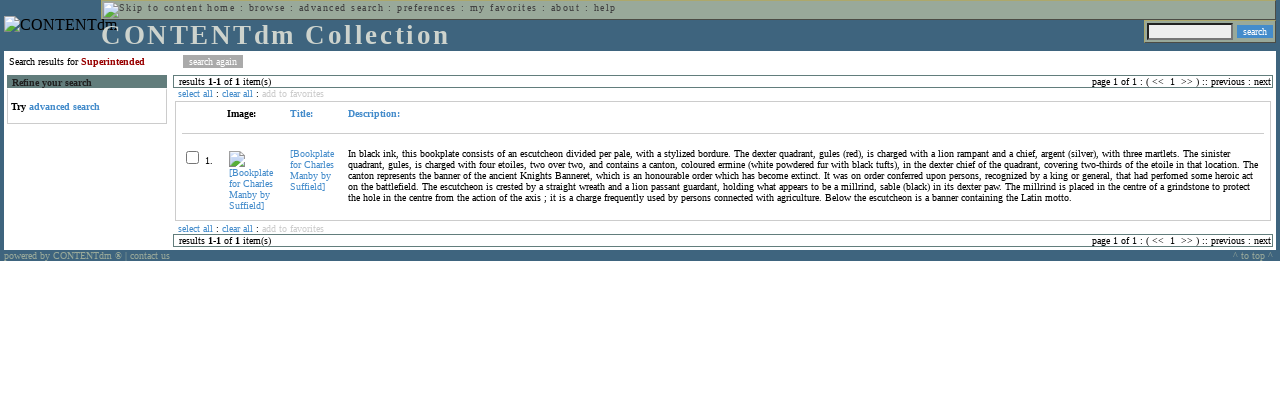

--- FILE ---
content_type: text/html; charset=UTF-8
request_url: http://cdmbackend.library.ubc.ca/cdm4/results.php?CISOOP1=any&CISOFIELD1=CISOSEARCHALL&CISOROOT=/bookplate&CISOBOX1=superintended
body_size: 22261
content:

<!--   
CONTENTdm Version 5.2
(c) OCLC 2009. All Rights Reserved.
//-->



<!-- http://127.0.0.1:17779/!/search?query=+%28ft%3Asuperintended%29 and (za:f3 or za:"3.129.45.253")&group=$group.pa.cp<ITEM><DB>$pa</DB><KEY>$cp</KEY><SORT>$sort-$max.ft.$d</SORT></ITEM>&collection=/bookplate/&suggest=0&facet=1&maxfacet=10&rsum=b5:&facetinitial=b5:&rankboost=&proximity=strict&priority=normal&unanchoredphrases=1&maxres=20&firstres=0&rform=/!/null.htm //-->

<!DOCTYPE html PUBLIC "-//W3C//DTD XHTML 1.0 Transitional//EN"
        "http://www.w3.org/TR/xhtml1/DTD/xhtml1-transitional.dtd">
        
<html xmlns="http://www.w3.org/1999/xhtml" xml:lang="en" lang="en">
<head>

<meta http-equiv="content-type" content="text/html; charset=utf-8" />
<meta http-equiv="Expires" content="Mon, 26 Jul 1997 05:00:00 GMT" /> 
<meta http-equiv="Pragma" content="no-cache" />

<title>CONTENTdm Collection : Search Results</title>

<style type="text/css">
<!--

.maintext
	{
	font-family:verdana;
	font-size:65%;
	color:#000000;
	}

.maintextwhite
	{
	font-family:verdana;
	font-size:65%;
	color:#ffffff;
	}

.smalltext
	{
	color:#000000;
	font-family:verdana;
	font-size:65%;
	}
	
.headertext
	{
	font-family:geneva,verdana;
	font-size:170%;
	color:#cdd3cd;
	font-weight:bold;
	letter-spacing:1.9pt;
	}
	
.helpheading
	{
	font-family:verdana;
	font-size:140%;	
	color:#000000;
	font-weight:bold;	
	}

.helpsubheading
	{
	font-family:verdana;
	font-size:120%;	
	color:#000000;
	font-weight:bold;
	}
	
.red
	{
	font-family:verdana;
	font-size:100%;
	color:#990000;
	}

hr
	{
	color:#627d7c;
	}	
	
.copyright
	{
	font-family:verdana;
	font-size:65%;
	color:#99a99a;
	}
	
a.copyright
	{
	font-family:verdana;
	font-size:100%;
	color:#99a99a;
	text-decoration:none;
	}
	
a.copyright:hover
	{
	font-family:verdana;
	font-size:100%;
	color:#990000;
	text-decoration:none;
	}	

.offstatus
	{
	color:#333333;
	cursor:text;
	}
	
a.offstatus
	{
	color:#333333;
	cursor:text;
	}	
	
a.offstatus:hover
	{
	color:#333333;
	cursor:text;
	}
	
a
	{
	font-family:verdana;
	font-size:100%;
	color:#448ccb;
	text-decoration:none;
	}
	
a:hover
	{
	font-family:verdana;
	font-size:100%;
	color:#990000;
	text-decoration:none;
	}

.genmenu
	{
	font-family:geneva,verdana;
	font-size:65%;
	color:#404040;
	font-weight:normal;
	letter-spacing:1.1pt;
	text-decoration:none;
	}
	
a.genmenu
	{
	font-family:geneva,verdana;
	font-size:100%;
	color:#404040;
	font-weight:normal;
	letter-spacing:1.1pt;
	text-decoration:none;
	}
	
a.genmenu:hover
	{
	font-family:geneva,verdana;
	font-size:100%;
	color:#990000;
	font-weight:normal;
	letter-spacing:1.1pt;
	text-decoration:none;
	}

.submenu
	{
	font-family:verdana;
	font-size:65%;
	color:#202020;
	font-weight:normal;
	text-decoration:none;
	}
	
a.submenu
	{
	font-family:verdana;
	font-size:100%;
	color:#d9d7b9;
	font-weight:normal;
	text-decoration:none;
	}
	
a.submenu:hover
	{
	font-family:verdana;
	font-size:100%;
	color:#990000;
	font-weight:normal;
	text-decoration:none;
	}

.leftmenu
	{
	font-family:verdana;
	font-size:70%;
	color:#202020;
	font-weight:normal;
	text-decoration:none;
	}
	
a.leftmenu
	{
	font-family:verdana;
	font-size:100%;
	color:#202020;
	font-weight:normal;
	text-decoration:none;
	}
	
a.leftmenu:hover
	{
	font-family:verdana;
	font-size:100%;
	color:#990000;
	font-weight:normal;
	text-decoration:none;
	}

a.nonlink
	{
	font-family:verdana;
	font-size:100%;
	color:#000000;
	text-decoration:none;
	}

a.nonlink:hover
	{
	font-family:verdana;
	font-size:100%;
	color:#000000;
	text-decoration:none;
	}	
.asterix
	{
	color:#ff0000;
	font-family:verdana;
	font-size:90%;
	font-weight:bold;
	}
	
.tdtext
	{
	text-align:left;
	vertical-align:top;
	}
	
.tdviewtext
	{
	text-align:left;
	vertical-align:top;
	}
	
.tdimage
	{
	border:1px dashed #ffffff;
	background-color:#ffffff;
	padding:5px;
	}

.tdfavimage
	{	
	border:1px none #ffffff;
	background-color:;
	padding:5px;
	}
	
input
	{
	font-family:verdana;
	font-size:65%;
	color:#000000;
	background-color:#eeeeee;
	}
		
input.buttons
	{	
	font-family:verdana;
	font-size:65%;
	font-weight:normal;
	background-color:#aaaaaa;
	color:#ffffff;
	border-top-style:none;
	border-right-style:none;
	border-left-style:none;
	border-bottom-style:none;
	cursor:hand;
	}
	
input.searchbutton
	{	
	font-family:verdana;
	font-size:65%;
	font-weight:normal;
	background-color:#448ccb;
	color:#ffffff;
	border-top-style:none;
	border-right-style:none;
	border-left-style:none;
	border-bottom-style:none;
	cursor:hand;
	}

input.norm
	{	
	font-family:verdana;
	font-size:65%;
	font-weight:normal;
	color:#ffffff;
	border-top-style:none;
	border-right-style:none;
	border-left-style:none;
	border-bottom-style:none;
	cursor:hand;
	}

input.checkbox
	{	
	font-family:verdana;
	font-size:65%;
	font-weight:normal;
	color:#000000;
	border-top-style:none;
	border-right-style:none;
	border-left-style:none;
	border-bottom-style:none;
	cursor:hand;
	}
	
select
	{
	font-family:verdana;
	font-size:65%;
	color:#000000;
	background-color:#eeeeee;
	}
	
a.item
	{
	color:#000000;
	font-family:verdana;
	font-size:90%;
	font-weight:normal;
	text-decoration:none;
	}

a.item:hover
	{
	color:#990000;
	font-family:verdana;
	font-size:90%;
	font-weight:normal;
	text-decoration:none;
	}
	
.iframescroll
	{
	scrollbar-face-color:#627d7c;
	scrollbar-highlight-color:#ada86b;
	scrollbar-shadow-color:#ada86b;
	scrollbar-arrow-color:#ffffff;
	scrollbar-arrow-size:20px;
	scrollbar-track-color:#ffffff;
	scrollbar-darkshadow-color:#AAAAAA;
	scrollbar-3Dlight-color:#EEEEEE;
	}

.highlightbox 
{
	border: none;
	display:inline;
}

.transbox 
{
	border: 2px solid #ffff00;
	background-color:#ffff00;
	display:inline;
	filter:alpha(opacity=20);
	opacity:0.2;
	-moz-opacity:0.2;
}

input.searchboxes
	{
	font-family:verdana;
	font-size:65%;
	color:#000000;
	background-color:#eeeeee;
	width:200px;
	}

a.langlink
	{
	font-family:arial;
	font-size:65%;
	color:#dddddd;
	font-weight:bold;
	letter-spacing:1.1pt;
	text-decoration:none;
	}
	
a.langlink:hover
	{
	font-family:arial;
	font-size:65%;
	color:#ffffff;
	font-weight:bold;
	letter-spacing:1.1pt;
	text-decoration:none;
	}

.res_submenu
	{
	font-family:verdana;
	font-size:65%;
	color:#000000;
	text-decoration:none;
	}
	
a.res_submenu
	{
	color:#448ccb;
	font-size:100%;
	text-decoration:none;
	}
	
a.res_submenu:hover
	{
	color:#990000;
	font-size:100%;
	text-decoration:none;
	}
	
a.addfavoffstatus
	{
	color:#cccccc;
	cursor:text;
	}	
	
a.addfavoffstatus:hover
	{
	color:#cccccc;
	cursor:text;
	}	
//-->
</style>


<script language="JavaScript" type="text/javascript">
<!--
// php definitions assigned to javascript variables for global.js
var thisdomain = "cdmbackend.library.ubc.ca";
var error_cookies = "Cookies must be enabled for this functionality.";
var page_bgColor = "#ffffff";
var status_off = "#333333";
var status_on = "#ff0000";
var already_fav = "One or more of the items you selected has been added previously to My Favorites.";
var too_many_fav = "The items selected cannot be added. The maximum number of items in My Favorites is limited to 100. Either delete existing items from My Favorites or add fewer items.";
var prefs_saved = "Your preferences have been updated.";
var added_fav = "Items have been added to My Favorites.";
var max_fav = 100;
var pad_height = 10;
var head_height = 89;
var bot_menu = 0;
var fav_menu_width = 212;
var doc_menu_width = 216;
var doc_menu_height = 62;
//-->
</script>	  



<script language="JavaScript" type="text/javascript" src="jscripts/global.js"></script>


<script language="javascript" type="text/javascript">
<!--
document.cookie="SEARCH=dc<0>CISOSEARCHALL%3Csuperintended%3E;path=/";
//-->
</script>

</head>

<body marginwidth="0" topmargin="0" leftmargin="0" marginheight="0" bgcolor="#ffffff" onclick="isStatus()">

<a name="pagetopper"></a>

<table cellpadding="0" cellspacing="0" border="0" width="100%">
<tr>
	<td rowspan="20" bgcolor="#3e647e" width="2">&nbsp;</td>
	<td>


<table cellpadding="0" cellspacing="0" border="0" bgcolor="#3e647e" width="100%">
<tr>
	<td><img src="images/spacer.gif" width="1" height="2" border="0" alt="" /></td>
</tr>
<tr>
	<td>

	<table cellpadding="0" cellspacing="0" border="0" width="100%">	
	<tr>
		<td rowspan="2" nowrap="nowrap"><img src="images/logo64.gif" width="64" height="64" alt="CONTENTdm" TITLE="CONTENTdm" /><img src="images/spacer.gif" width="5" height="1" border="0" alt="" /></td>
		<td colspan="3" valign="top">



<table cellpadding="1" cellspacing="0" border="0" width="100%" bgcolor="#99a99a" title="global menu">


<form name="bell" method="get" action="/dmscripts/admin/login.exe">
	
<tr>
	<td align="left" style="border-bottom: 1px solid #4c4c45;border-left: 1px solid #ada86b;border-top: 1px solid #ada86b" nowrap="nowrap"><span class="genmenu"><a class="genmenu" href="#content" title="Skip to content"><img src="images/spacer.gif" width="1" height="1" border="0" alt="Skip to content" /></a>&nbsp;<a class="genmenu" href="/index.php" title="Home">home</a> : <a class="genmenu" href="browse.php" title="Browse">browse</a> : <a class="genmenu" href="search.php" title="Advanced Search">advanced search</a> : <a class="genmenu" href="preferences.php" title="Preferences">preferences</a> : <a class="genmenu" href="favorites.php" title="My Favorites">my favorites</a> : <a class="genmenu" href="about.php" title="About">about</a> : <a class="genmenu" href="help.php#search_results" title="Help">help</a>&nbsp;</span></td>
	<td valign="bottom" align="right" style="border-top: 1px solid #ada86b;border-bottom: 1px solid #4c4c45;border-right: 1px solid #4c4c45" nowrap="nowrap"><span class="genmenu">


	&nbsp;</span></td>

	
</tr>

</form>

</table>

		</td>
	</tr>
	<tr>
		<td valign="bottom" align="left" width="90%"><span class="headertext">CONTENTdm Collection</span></td>
		<td><img src="images/spacer.gif" width="1" height="48" border="0" alt="" /></td>
		<td valign="top" align="right">		

		<table cellpadding="0" cellspacing="0" border="0" bgcolor="#3e647e" align="right">
		<tr>
			<td align="right">
			
			<table cellpadding="2" cellspacing="0" border="0" bgcolor="#99a99a">		

			<form name="simplesearchform" method="get" action="results.php" onsubmit="javascript:if(document.simplesearchform.CISOBOX1.value==''){alert('Enter a valid search term.');return false;}else{dmTextCookie(document.simplesearchform.CISOBOX1);return true;}">

			<tr>
				<td nowrap="nowrap" style="border-left: 1px solid #ada86b;border-top: 1px solid #ada86b;border-bottom: 1px solid #4c4c45"><input type="hidden" name="CISOOP1" value="any" /><input type="text" value="" name="CISOBOX1" size="12" title="simple search field" /><input type="hidden" name="CISOFIELD1" value="CISOSEARCHALL" /><input type="hidden" name="CISOROOT" value="all" /></td><td style="border-top: 1px solid #ada86b;border-right: 1px solid #4c4c45;border-bottom: 1px solid #4c4c45"><input type="submit" value="search" title="Search" class="searchbutton" /></td>
			</tr>

			</form>		

			</table>
		
			</td>
		</tr>
		
		
		
		</table>
		
		</td>
	</tr>
	</table>
	
	</td>
</tr>
<tr>
	<td><img src="images/spacer.gif" width="1" height="2" border="0" alt="" /></td>
</tr>
</table>

	</td>
	<td rowspan="20" bgcolor="#3e647e" width="2">&nbsp;</td>
</tr>

<tr>
	<td valign="top" align="left">
	
	<a name="content"></a>

	<table cellpadding="0" cellspacing="0" border="0" width="100%">
	<tr>
		<td align="left" valign="top">

<!-- +++++++ >>> start content here +++++++ //-->
<!-- +++++++ >>> start content here +++++++ //-->
<!-- +++++++ >>> start content here +++++++ //-->


<table cellpadding="0" cellspacing="0" border="0" width="100%">
<tr>
	<td colspan="3"><img src="images/spacer.gif" width="1" height="5" border="0" alt="" /></td>
</tr>
<tr>
	<td align="left" nowrap="nowrap" style="padding-right:10px;padding-left:5px"><span class="maintext">Search results for	
	<span class="red"><b>Superintended</b></span>	
	</span></td>
	<td align="left" nowrap="nowrap" style="padding-bottom:3px">&nbsp;<input type="button" value="search again" title="Search again" class="buttons" onclick="location.href='search.php?CISOROOT=/bookplate'" />&nbsp;</td>
	<td align="right" width="80%"><span class="maintext"></span></td>
</tr>
	<tr>
		<td colspan="3"><img src="images/spacer.gif" width="1" height="3" border="0" alt="" /></td>
	</tr>
</table>


<table cellpadding="3" cellspacing="0" border="0" width="100%">
<tr>


	<td align="left" valign="top" width="160">
	
	<table cellpadding="0" cellspacing="0" border="0" width="100%" style="border-top: 2px solid #627d7c">
<tr bgcolor="#627d7c">
	<td align="left" width="5"><img src="images/spacer.gif" width="5" height="18" alt="" /></td>
	<td align="left" nowrap="nowrap"><span class="submenu"><b>Refine your search</b></span></td>	
</tr>

<tr>
	<td align="left" valign="top" colspan="2" style="padding-left:3px;border-top: 2px solid #ffffff;border-left: 1px solid #cccccc;border-right: 1px solid #cccccc;border-bottom: 1px solid #cccccc"><span class="maintext">
		
<br /><b>Try <a href="search.php">advanced search</a></b><br /><br />		
	</span></td>
</tr>
</table>
	


	<br /><img src="images/spacer.gif" width="160" height="1" border="0" alt="" />
	</td>
	

	<td align="left" valign="top">
	
	<table cellpadding="0" cellspacing="0" border="0" width="100%" bgcolor="#ffffff">
<tr>
	<td align="left" style="border-top: 1px solid #627d7c;border-bottom: 1px solid #627d7c;border-left: 1px solid #627d7c" width="5"><img src="images/spacer.gif" width="5" height="18" alt="" /></td>
	<td align="left" style="border-top: 1px solid #627d7c;border-bottom: 1px solid #627d7c" nowrap="nowrap" width="70%"><span class="res_submenu">results <b>1</b>-<b>1</b> of <b>1</b> item(s)&nbsp;</span></td>
	<td align="right" style="border-top: 1px solid #627d7c;border-bottom: 1px solid #627d7c" nowrap="nowrap"><span class="res_submenu">

page 1 of 1 : ( <span class="res_offstatus"><<</span> &#160;1&#160; <span class="res_offstatus">>></span> ) ::  <span class="res_offstatus">previous</span> : <span class="res_offstatus">next</span>

	</span></td>
	<td align="left" style="border-top: 1px solid #627d7c;border-bottom: 1px solid #627d7c;border-right: 1px solid #627d7c"><img src="images/spacer.gif" width="5" height="18" alt="" /></td>	
</tr>
</table>	<table cellpadding="0" cellspacing="0" border="0" width="100%">
<tr>
	<td align="left" width="5"><img src="images/spacer.gif" width="5" height="28" alt="" /></td>
	<td align="left" nowrap="nowrap"><span class="maintext">
	
	<a href="javascript:checkAll()" title="Select all items">select all</a> : <a href="javascript:clearAll()" title="Clear all items">clear all</a> :	
	<a id="adfav[1]" class="addfavoffstatus" href="javascript:addItemsFav(document.searchResultsForm)" title="Add item(s) to My Favorites">
	add to favorites</a></span></td>

	<td align="right"><span class="maintext"></span></td>	
</tr>
</table>	
<table cellpadding="2" cellspacing="0" border="0" width="100%">
<tr>
	<td align="left" valign="top">

	<table cellpadding="3" cellspacing="0" border="0" width="100%">
	<tr>
		<td align="left" valign="top" style="border: 1px solid #cccccc">

		<table cellpadding="3" cellspacing="0" border="0" width="100%" summary="Search results for">

		<form name="searchResultsForm">

		<input type="hidden" name="act" value="addtofav" />

<tr>
		<th class="tdtext"><span class="maintext">&nbsp;</span></th><th class="tdtext" style="border-left: 8px solid #ffffff"><span class="maintext">Image:</span></th><th class="tdtext" nowrap="nowrap" style="border-left: 8px solid #ffffff"><span class="maintext"> <a href="/cdm4/results.php?CISOOP1=any&CISOFIELD1=CISOSEARCHALL&CISOROOT=/bookplate&CISOBOX1=superintended&CISOSORT=title|f" title="Sort by Title"> Title:</a></span></th><th class="tdtext" nowrap="nowrap" style="border-left: 8px solid #ffffff"><span class="maintext"> <a href="/cdm4/results.php?CISOOP1=any&CISOFIELD1=CISOSEARCHALL&CISOROOT=/bookplate&CISOBOX1=superintended&CISOSORT=descri|f" title="Sort by Description"> Description:</a></span></th></tr>
		<tr>
			<td colspan="4"><hr noshade size="1" color=#cccccc></td></tr><tr>
		<td class="tdtext" nowrap="nowrap"><input type="checkbox" name="chk[]" value="/bookplate|541" title="[Bookplate for Charles Manby by Suffield] " /><span class="maintext"> 1. </span></td><td class="tdimage" align="left" style="border-left: 8px solid #ffffff"><span class="maintext"><a href="item_viewer.php?CISOROOT=/bookplate&CISOPTR=541&CISOBOX=1&REC=1" title="[Bookplate for Charles Manby by Suffield] " onclick="dmSessCookie('refer','http%3A%2F%2Fcdmbackend.library.ubc.ca%2Fcdm4%2Fresults.php%3FCISOOP1%3Dany%26CISOFIELD1%3DCISOSEARCHALL%26CISOROOT%3D%2Fbookplate%26CISOBOX1%3Dsuperintended%26QUY%3D1%2C%7C%2Fbookplate+541+jpg+-1');dmSessCookie('DMDOCSTAT','CISOROOT=/bookplate')" target="_top"><img src="/cgi-bin/thumbnail.exe?CISOROOT=/bookplate&CISOPTR=541" width="55" height="80" border="0" alt="[Bookplate for Charles Manby by Suffield] " title="[Bookplate for Charles Manby by Suffield] " /></a></span></td><td class="tdtext" style="border-left: 8px solid #ffffff"><span class="maintext"><a href="item_viewer.php?CISOROOT=/bookplate&CISOPTR=541&CISOBOX=1&REC=1" title="[Bookplate for Charles Manby by Suffield] " onclick="dmSessCookie('refer','http%3A%2F%2Fcdmbackend.library.ubc.ca%2Fcdm4%2Fresults.php%3FCISOOP1%3Dany%26CISOFIELD1%3DCISOSEARCHALL%26CISOROOT%3D%2Fbookplate%26CISOBOX1%3Dsuperintended%26QUY%3D1%2C%7C%2Fbookplate+541+jpg+-1');dmSessCookie('DMDOCSTAT','CISOROOT=/bookplate')" target="_top">[Bookplate for Charles Manby by Suffield] </a></span></td><td class="tdtext" style="border-left: 8px solid #ffffff"><span class="maintext">In black ink, this bookplate consists of an escutcheon divided per pale, with a stylized bordure. The dexter quadrant, gules (red), is charged with a lion rampant and a chief, argent (silver), with three martlets. The sinister quadrant, gules, is charged with four etoiles, two over two, and contains a canton, coloured ermine (white powdered fur with black tufts), in the dexter chief of the quadrant, covering two-thirds of the etoile in that location. The canton represents the banner of the ancient Knights Banneret, which is an honourable order which has become extinct. It was on order conferred upon persons, recognized by a king or general, that had perfomed some heroic act on the battlefield. The escutcheon is crested by a straight wreath and a lion passant guardant, holding what appears to be a millrind, sable (black) in its dexter paw. The millrind is placed in the centre of a grindstone to protect the hole in the centre from the action of the axis ; it is a charge frequently used by persons connected with agriculture. Below the escutcheon is a banner containing the Latin motto. </span></td>
		</form>

		</table>

		</td>
	</tr>
	</table>

	</td>
</tr>

</table>	<table cellpadding="0" cellspacing="0" border="0" width="100%">
<tr>
	<td align="left" width="5"><img src="images/spacer.gif" width="5" height="28" alt="" /></td>
	<td align="left" nowrap="nowrap"><span class="maintext">
	
	<a href="javascript:checkAll()" title="Select all items">select all</a> : <a href="javascript:clearAll()" title="Clear all items">clear all</a> :	
	<a id="adfav[2]" class="addfavoffstatus" href="javascript:addItemsFav(document.searchResultsForm)" title="Add item(s) to My Favorites">
	add to favorites</a></span></td>

	<td align="right"><span class="maintext"></span></td>	
</tr>
</table>	<table cellpadding="0" cellspacing="0" border="0" width="100%" bgcolor="#ffffff">
<tr>
	<td align="left" style="border-top: 1px solid #627d7c;border-bottom: 1px solid #627d7c;border-left: 1px solid #627d7c" width="5"><img src="images/spacer.gif" width="5" height="18" alt="" /></td>
	<td align="left" style="border-top: 1px solid #627d7c;border-bottom: 1px solid #627d7c" nowrap="nowrap" width="70%"><span class="res_submenu">results <b>1</b>-<b>1</b> of <b>1</b> item(s)&nbsp;</span></td>
	<td align="right" style="border-top: 1px solid #627d7c;border-bottom: 1px solid #627d7c" nowrap="nowrap"><span class="res_submenu">

page 1 of 1 : ( <span class="res_offstatus"><<</span> &#160;1&#160; <span class="res_offstatus">>></span> ) ::  <span class="res_offstatus">previous</span> : <span class="res_offstatus">next</span>

	</span></td>
	<td align="left" style="border-top: 1px solid #627d7c;border-bottom: 1px solid #627d7c;border-right: 1px solid #627d7c"><img src="images/spacer.gif" width="5" height="18" alt="" /></td>	
</tr>
</table>
	</td>
</tr>
</table>


<!-- +++++++ <<< end content here +++++++ //-->
<!-- +++++++ <<< end content here +++++++ //-->
<!-- +++++++ <<< end content here +++++++ //-->


		</td>
	</tr>
	</table>


</td>
</tr>

<tr>
	<td>


	<table cellpadding="0" cellspacing="0" border="0" bgcolor="#3e647e" width="100%">
	<tr>
		<td>


<table cellpadding="0" cellspacing="0" border="0" width="100%">
<tr>
	<td align="left"><img src="images/spacer.gif" width="1" height="18" alt="" /></td>
	<td align="left"><span class="copyright"><a class="copyright" href="http://www.oclc.org/contentdm/" title="Powered by CONTENTdm">powered by CONTENTdm <small>&reg;</small></a> | <a class="copyright" href="mailto:" title="E-mail">contact us</a>&nbsp;</span></td>
	<td align="right"><span class="copyright"><a class="copyright" href="#pagetopper" title="To top of page">^&nbsp;to top&nbsp;^</a>&nbsp;</span></td>
	</tr>
</table>

		
		

		</td>
	</tr>
	</table>


	</td>
</tr>


</table>

</body>
</html>